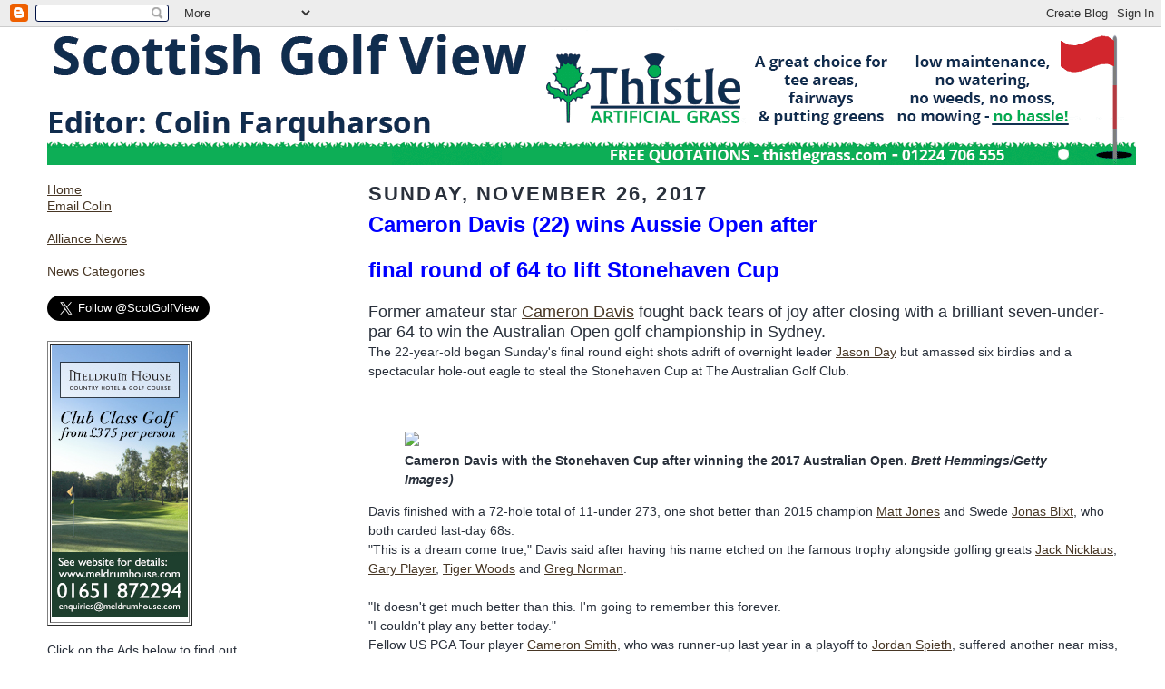

--- FILE ---
content_type: text/html; charset=UTF-8
request_url: https://www.scottishgolfview.com/2017/11/cameron-davis-22-wins-aussie-open-after.html
body_size: 11041
content:
<!DOCTYPE html PUBLIC "-//W3C//DTD XHTML 1.0 Strict//EN" "http://www.w3.org/TR/xhtml1/DTD/xhtml1-strict.dtd">

<html xmlns="http://www.w3.org/1999/xhtml" xml:lang="en" lang="en">
<head>
<title>Scottish Golf View - Golf News from Around the World</title>

<meta name="keywords" content="golf news, golf, news, Scottish Golf View, Scottish Golfview, scottishgolfview, scottishgolview.com, men, mens, lady, ladies, women, girl, boy, senior, veteran, european, junior, student, collegiate, golfer, amateur, professional, tournament, competition, results, scratch, handicap, championship, scotland, scottish" />  
<meta name="description" content="Scottish Golf View provides news of golf in Scotland, and news about Scottish golfers all over the world.  Editor, Colin Farquharson, and Webmaster, Gillian Kirkwood, are always looking for golf news to publish" />
<meta property="og:image" content="http://www.scottishgolfview.com/SGV-facebook.logo.jpg"/>


<script type="text/javascript">(function() { (function(){function b(g){this.t={};this.tick=function(h,m,f){var n=f!=void 0?f:(new Date).getTime();this.t[h]=[n,m];if(f==void 0)try{window.console.timeStamp("CSI/"+h)}catch(q){}};this.getStartTickTime=function(){return this.t.start[0]};this.tick("start",null,g)}var a;if(window.performance)var e=(a=window.performance.timing)&&a.responseStart;var p=e>0?new b(e):new b;window.jstiming={Timer:b,load:p};if(a){var c=a.navigationStart;c>0&&e>=c&&(window.jstiming.srt=e-c)}if(a){var d=window.jstiming.load;
c>0&&e>=c&&(d.tick("_wtsrt",void 0,c),d.tick("wtsrt_","_wtsrt",e),d.tick("tbsd_","wtsrt_"))}try{a=null,window.chrome&&window.chrome.csi&&(a=Math.floor(window.chrome.csi().pageT),d&&c>0&&(d.tick("_tbnd",void 0,window.chrome.csi().startE),d.tick("tbnd_","_tbnd",c))),a==null&&window.gtbExternal&&(a=window.gtbExternal.pageT()),a==null&&window.external&&(a=window.external.pageT,d&&c>0&&(d.tick("_tbnd",void 0,window.external.startE),d.tick("tbnd_","_tbnd",c))),a&&(window.jstiming.pt=a)}catch(g){}})();window.tickAboveFold=function(b){var a=0;if(b.offsetParent){do a+=b.offsetTop;while(b=b.offsetParent)}b=a;b<=750&&window.jstiming.load.tick("aft")};var k=!1;function l(){k||(k=!0,window.jstiming.load.tick("firstScrollTime"))}window.addEventListener?window.addEventListener("scroll",l,!1):window.attachEvent("onscroll",l);
 })();</script><script type="text/javascript">function a(){var b=window.location.href,c=b.split("?");switch(c.length){case 1:return b+"?m=1";case 2:return c[1].search("(^|&)m=")>=0?null:b+"&m=1";default:return null}}var d=navigator.userAgent;if(d.indexOf("Mobile")!=-1&&d.indexOf("WebKit")!=-1&&d.indexOf("iPad")==-1||d.indexOf("Opera Mini")!=-1||d.indexOf("IEMobile")!=-1){var e=a();e&&window.location.replace(e)};
</script><meta http-equiv="Content-Type" content="text/html; charset=UTF-8" />
<meta name="generator" content="Blogger" />
<link rel="icon" type="image/vnd.microsoft.icon" href="https://www.blogger.com/favicon.ico"/>
<link rel="alternate" type="application/atom+xml" title="Scottish Golf View - Golf News from Around the World - Atom" href="https://www.scottishgolfview.com/feeds/posts/default" />
<link rel="alternate" type="application/rss+xml" title="Scottish Golf View - Golf News from Around the World - RSS" href="https://www.scottishgolfview.com/feeds/posts/default?alt=rss" />
<link rel="service.post" type="application/atom+xml" title="Scottish Golf View - Golf News from Around the World - Atom" href="https://www.blogger.com/feeds/27757300/posts/default" />
<link rel="alternate" type="application/atom+xml" title="Scottish Golf View - Golf News from Around the World - Atom" href="https://www.scottishgolfview.com/feeds/6621367044510946486/comments/default" />
<link rel="stylesheet" type="text/css" href="https://www.blogger.com/static/v1/v-css/1601750677-blog_controls.css"/>
<link rel="stylesheet" type="text/css" href="https://www.blogger.com/dyn-css/authorization.css?targetBlogID=27757300&zx=c7e0fb06-14b2-4f1b-95cb-e6b3f711cc69"/>


<script language="Javascript" type="text/javascript">

adImages = new Array(
"http://www.scottishgolfview.com/images/Ads/advertising-rate-noclick.jpg",
"http://www.gilliankirkwood.co.uk/ercn86/2016/MeldrumHouse150x300px.jpg",
"http://www.gilliankirkwood.co.uk/ercn86/2016/Marcliffe2016.jpg",
"http://www.gilliankirkwood.co.uk/ercn86/2017/ShotScope.png"
)

adURL = new Array(
"http://files.scottishgolfview.com/Advertising.htm",
"http://www.meldrumhouse.com/",
"http://www.marcliffe.com/",
"http://www.shotscope.com"
)

thisAd = 0
imgCt = adImages.length

function rotate() {
  if (document.images) {
     thisAd++
     if (thisAd == imgCt) {
        thisAd = 0
        }
     document.adBanner.src=adImages[thisAd]
     setTimeout("rotate()",10*1000)
     }
   }

function newLocation() {
     document.location.href=adURL[thisAd]
     }

function toggleMenu(currMenu) {
   if (document.getElementById) {
       thisMenu = document.getElementById(currMenu).style
	   if (thisMenu.display=="block") {
              thisMenu.display="none"
		   }
		   else {
		         thisMenu.display="block"
		   }
		   return false
		}
		else {
		   return true
		}
    }		      

</script>

<style type="text/css">
body {
	margin:0;
	padding:0;
	font-family: Verdana, sans-serif;
	font-size: 90%;
	text-align:left;
	background-color:#FFFFFF;
	color:#29303B;
	line-height:1.3;
}

blockquote {
	font-style:italic;
	padding:0 32px;
	line-height:1.6;
	margin:0 0 .6em 0;
}

p {
	margin: 0;
	padding: 0;
	}

abbr, acronym {
	cursor:help;
	font-style:normal;
}
	
code {font:12px monospace;white-space:normal;color:#666;}

hr {display:none;}

img {border:0;}

/* Link styles */
a:link {color:#473624;text-decoration:underline;}
a:visited {color:#716E6C;text-decoration:underline;}
a:hover {color:#956839;text-decoration:underline;}
a:active {color:#956839;}


/* Layout
----------------------------------------------- */
@media all {
  #wrap {
            width:100%;
            margin:0 auto;
            padding:2px;
            text-align:center;
			    }
  #main-top {
            width:100%;
            height:5px;
            margin:0;
			padding:0;
            display:block;
			    }
  #main-bot {
            width:100%;
            height:5px;
            margin:0;
            padding:0;
            display:block;
    }
  #main-content {
            width:100%;
            margin:0;
            text-align:left;
            display:block;
			    }
  }
@media handheld {
  #wrap {
            width:100%;
    }
  #main-top {
            width:100%;
            background:#FFF3DB;
    }
  #main-bot {
            width:100%;
            background:#FFF3DB;
    }
  #main-content {
            width:100%;
            background:#FFF3DB;
    }
  }
#inner-wrap {
    padding:0 50px;
}
#blog-header {
    margin-bottom:6px;
}
#blog-header h1 {
	margin:0;
	padding:0 0 6px 0;
	font-size:225%;
	font-weight:normal;
	color:#612E00;
}
#blog-header h1 a:link {
	text-decoration:none;
}
#blog-header h1 a:visited {
	text-decoration:none;
	}
#blog-header h1 a:hover {
	border:0;
	text-decoration:none;
}
#blog-header p {
	margin:0;
	padding:0;
	font-style:italic;
	font-size:94%;
	line-height:1.5em;
}
div.clearer {
	clear:left;
	line-height:0;
	height:10px;
	margin-bottom:12px;
}

  #main {
			width:70%;
            float:right;
            padding:8px 0;
            margin:0;
    }
  #sidebar {
			width:20%;
            float:left;
            padding:8px 0;
            margin:0;
    }
  #rightsidebar {
            width:15%;
            float:right;
            padding:4px 0;
            margin:0;
    }
	
#footer {
	clear:both;
	bottom:10px;
	padding-top:10px;
}
#footer p {
	line-height:1.5em;
	font-family:Verdana, sans-serif;
	font-size:75%;
	color: #0000FF;
}

#advertisement {
padding:5px; float:right;
}

/* Typography :: Main entry
----------------------------------------------- */
h2.date-header {
	font-weight:normal;
	text-transform:uppercase;
	letter-spacing:.1em;
	font-size:150%;
	margin:0;
	padding:0;
}
.post {
	margin:8px 0 24px 0;
	line-height:1.5em;
}
h3.post-title {
	font-weight:normal;
	font-size:100%;
	color:#0000FF;
	margin:0;
	padding:0;
}
.post-body p {
	margin:0 0 .6em 0;
	}
.post-footer {
	font-family:Verdana, sans-serif;
	color:#211104;
	font-size:74%;
	border-bottom:1px solid #BFB186;
	padding-top:6px;
}
.post ul {
	margin:0;
	padding:0;
}
.post li {
	line-height:1.5em;
	list-style:none;
	background:url("//www.blogblog.com/scribe/list_icon.gif") no-repeat 0px .3em;
	vertical-align:top;
	padding: 0 0 .6em 17px;
	margin:0;
}


/* Typography :: Sidebar
----------------------------------------------- */
h2.sidebar-title {
	font-family:Verdana, sans-serif;
    font-weight:normal;
	font-size:120%;
	margin:0;
	padding:0;
	color:#211104;
    }

h2.sidebar-title img {
	margin-bottom:-4px;
	}
	
.menu {
     font-family:Verdana, sans-serif;
	 font-weight:normal;
	 font-size:90%;
	 color:#211104;
     display:none; 
     margin-left:5px;
	 }
	
#sidebar ul {
	font-family:Verdana, sans-serif;
	font-size:72%;
	margin:6px 0 12px 0;
	padding:0;
}
#sidebar ul li {
	list-style: none;
	padding-bottom:6px;
	margin:0;
}
#sidebar p {
	font-family:Verdana, sans-serif;
	font-size:50%;
	margin:0 0 .6em 0;
}

/* Comments
----------------------------------------------- */
#comments {}
#comments h4 {
  font-weight:normal;
	font-size:120%;
	color:#29303B;
	margin:0;
	padding:0;
	}
#comments-block {
  line-height:1.5em;
  }
.comment-poster {
	background:url("//www.blogblog.com/scribe/list_icon.gif") no-repeat 2px .35em;
	margin:.5em 0 0;
	padding:0 0 0 20px;
	font-weight:bold;
}
.comment-body {
	margin:0;
	padding:0 0 0 20px;
}
.comment-body p {
	font-size:100%;
	margin:0 0 .2em 0;
}
.comment-timestamp {
	font-family:Verdana, sans-serif;
	color:#29303B;
	font-size:74%;
	margin:0 0 10px;
	padding:0 0 .75em 20px;
}
.comment-timestamp a:link {
	color:#473624;
	text-decoration:underline;
}
.comment-timestamp a:visited {
	color:#716E6C;
	text-decoration:underline;
}
.comment-timestamp a:hover {
	color:#956839;
	text-decoration:underline;
}
.comment-timestamp a:active {
	color:#956839;
	text-decoration:none;
}
.deleted-comment {
  font-style:italic;
  color:gray;
  }
.comment-link {
  margin-left:.6em;
  }
	
/* Profile
----------------------------------------------- */
#profile-container {
	margin-top:12px;
	padding-top:12px;
	height:auto;
	background:url("//www.blogblog.com/scribe/divider.gif") no-repeat top left;

}
.profile-datablock {
	margin:0 0 4px 0;
}
.profile-data {
	display:inline;
	margin:0;
	padding:0 8px 0 0;
	text-transform:uppercase;
	letter-spacing:.1em;
	font-size:90%;
	color:#211104;
}
.profile-img {display:inline;}
.profile-img img {
	float:left;
	margin:0 8px 0 0;
	border:1px solid #A2907D;
	padding:2px;
  }
.profile-textblock {
	font-family:Verdana, sans-serif;font-size:86%;margin:0;padding:0;
}
.profile-link {
	margin-top:5px;
	font-family:Verdana,sans-serif;
	font-size:86%;
}

/* Post photos
----------------------------------------------- */
img.post-photo {
	border:1px solid #A2907D;
	padding:4px;
}

/* Styles added by GGK
----------------------------------------------*/
.style6 {font-size: 60px; color: #ffccff; font-weight: bold; line-height: 100%;}
.style7 {font-size: 16px; font-weight: bold; color: #cc99ff; line-height:80%;}
.style8 {font-size: 16px; font-weight: bold; color: #ffffff; line-height:80%;}
.style9 {font-size: 36px; color: #FFFFFF;}
.style10 {font-size: 24px;	color: #FFFFFF;}
.style16 {font-size: 14px; color: #000000; line-height: 90%;}
.style17 {font-size: 24px; color: #FF0000;}
.style18 {color: #FF0000}
.style21 {color: #0000FF}

</style>


<meta name='google-adsense-platform-account' content='ca-host-pub-1556223355139109'/>
<meta name='google-adsense-platform-domain' content='blogspot.com'/>
<!-- --><style type="text/css">@import url(//www.blogger.com/static/v1/v-css/navbar/3334278262-classic.css);
div.b-mobile {display:none;}
</style>

</head>

<body  onload="rotate()"><script type="text/javascript">
    function setAttributeOnload(object, attribute, val) {
      if(window.addEventListener) {
        window.addEventListener('load',
          function(){ object[attribute] = val; }, false);
      } else {
        window.attachEvent('onload', function(){ object[attribute] = val; });
      }
    }
  </script>
<div id="navbar-iframe-container"></div>
<script type="text/javascript" src="https://apis.google.com/js/platform.js"></script>
<script type="text/javascript">
      gapi.load("gapi.iframes:gapi.iframes.style.bubble", function() {
        if (gapi.iframes && gapi.iframes.getContext) {
          gapi.iframes.getContext().openChild({
              url: 'https://www.blogger.com/navbar/27757300?origin\x3dhttps://www.scottishgolfview.com',
              where: document.getElementById("navbar-iframe-container"),
              id: "navbar-iframe"
          });
        }
      });
    </script>

<div id="wrap">
<div id="main-content">
<div id="inner-wrap">
		  
<!-- Blog Header -->

<div id="blog-header">
<img src="https://lh3.googleusercontent.com/blogger_img_proxy/AEn0k_uH-Bb4UGLLIIcI2ZHZXt3Q-0i0F0cf8RPH0AYZ2I7vLBLQoZuz2Gq2GUKHuiRy68fJ4UPygs05mzkpKl55qDf9tMIGkXLb9saMjoN5rSk9GY8BVv8FVW2CuIAFx7kdP79A-AAOBMjlTgCY=s0-d">
</div>
		
<!-- Begin #sidebar :: left column :: blog archives, links -->
<div id="sidebar">

<a href="http://www.scottishgolfview.com">Home</a><br />
<a href="mailto:Colin@scottishgolfview.com">Email Colin</a><br />

<br />
<a href="http://sgvalliances.blogspot.co.uk/">Alliance News</a><br />
<br />


<a href="http://www.scottishgolfview.com/page1.htm" onclick="return toggleMenu('menu1')">News Categories</a>
<span class="menu" id="menu1">
&nbsp;&nbsp;&nbsp;  <a href="http://www.scottishgolfview.com">Home</a><br />
&nbsp;&nbsp;&nbsp;  <a href="http://www.scottishgolfview.com/search/label/Alliance">Alliance</a><br />
&nbsp;&nbsp;&nbsp;  <a href="http://www.scottishgolfview.com/search/label/ALPS TOUR">Alps Tour</a><br />
&nbsp;&nbsp;&nbsp;  <a href="http://www.scottishgolfview.com/search/label/Amateur Ladies">Amateur Ladies</a><br />
&nbsp;&nbsp;&nbsp;  <a href="http://www.scottishgolfview.com/search/label/Amateur Men">Amateur Men</a><br />
&nbsp;&nbsp;&nbsp;  <a href="http://www.scottishgolfview.com/search/label/Area and County News">Area&County News</a><br />
&nbsp;&nbsp;&nbsp;  <a href="http://www.scottishgolfview.com/search/label/ASIAN TOUR">Asian Tour</a><br />
&nbsp;&nbsp;&nbsp;  <a href="http://www.scottishgolfview.com/search/label/Boys">Boys</a><br />
&nbsp;&nbsp;&nbsp;  <a href="http://www.scottishgolfview.com/search/label/CHALLENGE TOUR">Challenge Tour</a><br />
&nbsp;&nbsp;&nbsp;  <a href="http://www.scottishgolfview.com/search/label/clubgolf">Clubgolf</a><br />
&nbsp;&nbsp;&nbsp;  <a href="http://www.scottishgolfview.com/search/label/DONALD TRUMP">Donald Trump</a><br />
&nbsp;&nbsp;&nbsp;  <a href="http://www.scottishgolfview.com/search/label/EUROPEAN TOUR">European Tour</a><br />
&nbsp;&nbsp;&nbsp;  <a href="http://www.scottishgolfview.com/search/label/EUROPRO TOUR">EuroPro Tour</a><br />
&nbsp;&nbsp;&nbsp;  <a href="http://www.scottishgolfview.com/search/label/Girls">Girls</a><br />
&nbsp;&nbsp;&nbsp;  <a href="http://www.scottishgolfview.com/search/label/Global Golf Post">Global Golf Post</a><br />
&nbsp;&nbsp;&nbsp;  <a href="http://www.scottishgolfview.com/search/label/Golf books">Golf Books</a><br />
&nbsp;&nbsp;&nbsp;  <a href="http://www.scottishgolfview.com/search/label/Golf Development">Golf Development</a><br />
&nbsp;&nbsp;&nbsp;  <a href="http://www.scottishgolfview.com/search/label/GOLF NEWS">Golf News</a><br />
&nbsp;&nbsp;&nbsp;  <a href="http://www.scottishgolfview.com/search/label/Golf products">Golf Products</a><br />
&nbsp;&nbsp;&nbsp;  <a href="http://www.scottishgolfview.com/search/label/HOOTERS TOUR">Hooters Tour</a><br />
&nbsp;&nbsp;&nbsp;  <a href="http://www.scottishgolfview.com/search/label/NATIONWIDE TOUR">Nationwide Tour</a><br />
&nbsp;&nbsp;&nbsp;  <a href="http://www.scottishgolfview.com/search/label/NEW COURSES">New Courses</a><br />
&nbsp;&nbsp;&nbsp;  <a href="http://www.scottishgolfview.com/search/label/OBITUARY">Obituary</a><br />
&nbsp;&nbsp;&nbsp;  <a href="http://www.scottishgolfview.com/search/label/OPEN CHAMPIONSHIP">Open Championship</a><br />
&nbsp;&nbsp;&nbsp;  <a href="http://www.scottishgolfview.com/search/label/PRO GOLF">Pro Golf</a><br />
&nbsp;&nbsp;&nbsp;  <a href="http://www.scottishgolfview.com/search/label/Pro Ladies">Pro Ladies</a><br />
&nbsp;&nbsp;&nbsp;  <a href="http://www.scottishgolfview.com/search/label/Pro Men">Pro Men</a><br />
&nbsp;&nbsp;&nbsp;  <a href="http://www.scottishgolfview.com/search/label/Pro seniors">Pro Seniors</a><br />
&nbsp;&nbsp;&nbsp;  <a href="http://www.scottishgolfview.com/search/label/R and A NEWS">R&A News</a><br />
&nbsp;&nbsp;&nbsp;  <a href="http://www.scottishgolfview.com/search/label/Renton Laidlaw">Renton Laidlaw</a><br />
&nbsp;&nbsp;&nbsp;  <a href="http://www.scottishgolfview.com/search/label/RYDER CUP">Ryder Cup</a><br />
&nbsp;&nbsp;&nbsp;  <a href="http://www.scottishgolfview.com/search/label/Schools">Schools</a><br />
&nbsp;&nbsp;&nbsp;  <a href="http://www.scottishgolfview.com/search/label/SENIORS FESTIVAL">Seniors Festival</a><br />
&nbsp;&nbsp;&nbsp;  <a href="http://www.scottishgolfview.com/search/label/Senior men">Senior Men</a><br />
&nbsp;&nbsp;&nbsp;  <a href="http://www.scottishgolfview.com/search/label/SENIOR PROS">Senior Pros</a><br />
&nbsp;&nbsp;&nbsp;  <a href="http://www.scottishgolfview.com/search/label/Senior women">Senior Women</a><br />
&nbsp;&nbsp;&nbsp;  <a href="http://www.scottishgolfview.com/search/label/SGU">SGU</a><br />
&nbsp;&nbsp;&nbsp;  <a href="http://www.scottishgolfview.com/search/label/SLGA">SLGA</a><br />
&nbsp;&nbsp;&nbsp;  <a href="http://www.scottishgolfview.com/search/label/Student Golf">Student Golf</a><br />
&nbsp;&nbsp;&nbsp;  <a href="http://www.scottishgolfview.com/search/label/Tartan Tour">Tartan Tour</a><br />
&nbsp;&nbsp;&nbsp;  <a href="http://www.scottishgolfview.com/search/label/THE WAY THEY WERE">The Way we were</a><br />
&nbsp;&nbsp;&nbsp;  <a href="http://www.scottishgolfview.com/search/label/US MASTERS">US Masters</a><br />
&nbsp;&nbsp;&nbsp;  <a href="http://www.scottishgolfview.com/search/label/US OPEN">US Open</a><br />
&nbsp;&nbsp;&nbsp;  <a href="http://www.scottishgolfview.com/search/label/US PGA TOUR">US PGA Tour</a><br />
&nbsp;&nbsp;&nbsp;  <a href="http://www.scottishgolfview.com/search/label/US PRO TOUR">US Pro Tour</a><br />
&nbsp;&nbsp;&nbsp;  <a href="http://www.scottishgolfview.com/search/label/VIEWERS' COMMENTS">Viewers' Comments</a><br />
&nbsp;&nbsp;&nbsp;  <a href="http://www.scottishgolfview.com/search/label/WAGR">WAGR</a><br />
&nbsp;&nbsp;&nbsp;  <a href="http://www.scottishgolfview.com/search/label/WALKER CUP">Walker Cup</a><br />
&nbsp;&nbsp;&nbsp;  <a href="http://www.scottishgolfview.com/search/label/Website message">Website Message</a><br />
&nbsp;&nbsp;&nbsp;  <a href="http://www.scottishgolfview.com/search/label/WHERE ARE THEY NOW">Where are they now</a><br />
&nbsp;&nbsp;&nbsp;  <a href="http://www.scottishgolfview.com/search/label/WHERE NOT TO GO">Where not to go</a><br />
&nbsp;&nbsp;&nbsp;  <a href="http://www.scottishgolfview.com/search/label/WHERE TO GO">Where to go</a><br />
&nbsp;&nbsp;&nbsp;  <a href="http://www.scottishgolfview.com/search/label/XLTEC TOUR">XLTEC Tour</a><br />
&nbsp;&nbsp;&nbsp;  <a href="http://www.scottishgolfview.com/search/label/Youths">Youths</a><br />
</span>
<br />
<br />

<a href="https://twitter.com/ScotGolfView" class="twitter-follow-button" data-show-count="false" data-size="large">Follow @ScotGolfView</a>
<script>!function(d,s,id){var js,fjs=d.getElementsByTagName(s)[0],p=/^http:/.test(d.location)?'http':'https';if(!d.getElementById(id)){js=d.createElement(s);js.id=id;js.src=p+'://platform.twitter.com/widgets.js';fjs.parentNode.insertBefore(js,fjs);}}(document, 'script', 'twitter-wjs');</script>
<br/>

<!-- AddThis Follow BEGIN -->
<div class="addthis_toolbox addthis_32x32_style addthis_default_style">
<a class="addthis_button_facebook_follow" addthis:userid="ScottishGolfView"></a>
<a class="addthis_button_twitter_follow" addthis:userid="scotgolfview"></a>
</div>
<script type="text/javascript" src="//s7.addthis.com/js/300/addthis_widget.js#pubid=ra-536cba540c5e325c"></script>
<!-- AddThis Follow END -->
<br/>

<table border="1">
     <tr>
           <td><a href="javascript:newLocation()" target="ad" rel="nofollow"><img src="https://lh3.googleusercontent.com/blogger_img_proxy/AEn0k_u01dQhiLepItzhjji5CuHysXYarJElQqBnoBp622sBSjZNfjU3MXCXrmRbOXcrHXYTxhOh9lVbNFSdovdxRpo_20dYYrWeR_bckgLCzXJQV64OHplaCTSEYj2_JJFvOWSgwlIJEjR1E_Uw=s0-d" width="150" name="adBanner" alt="advertisement"></a></td>
     </tr>
</table>
<br />

Click on the Ads below to find out more information
<p>&nbsp;</p>


<table width="150" border="1">
              <tr>
                <td><a href="http://www.meldrumhouse.com"><img src="https://lh3.googleusercontent.com/blogger_img_proxy/AEn0k_t2l8JRTgg73Lw4qTHPLqaz1sJO89jRkTERWeFMzYUuVvbiuNFsJJpAxDAZOpgSHxm7s-YGCOP5Drjrtf_CZwbZSZ5DkTeRjl87Ng7nFeSb9n2XEK9AyqKT-QGMSoBDaLx8OtpvOhltEh4=s0-d" alt="Click here to go to the Meldrum House website"></a></td>
              </tr>
            </table>
            <br />

<table width="150" border="1">
              <tr>
                <td><a href="http://www.marcliffe.com"><img src="https://lh3.googleusercontent.com/blogger_img_proxy/AEn0k_tWsa-87Vu1ehLDhJ8twyS1llkTZG5WXH3dTgKfx63uV_XS8Cez27uQ_wVq--vdn68Xa9ClyPUM-8b60ciQTtjEykmbgJTtPRPG12DHjdm6C6ufCYtYMDbsxNjXHtgEmrc=s0-d" alt="Click here to go to the Marcliffe Hotel Ad"></a></td>
              </tr>
            </table>
            <br />

<table width="150" border="1">
              <tr>
                <td><a href="http://www.shotscope.com"><img src="https://lh3.googleusercontent.com/blogger_img_proxy/AEn0k_sUqg6kVI2nZTIrHW1SfI5tvuJJPwMPaXxDrMtewr8pGINEhnGvtAeFsJhEZtbziH7_u7MnUNGF2SqQjevTC_wjbYv8mBTIFHj_XlFnKW8bWjET4Ur3ca85ayDYiEw=s0-d" alt="Click here to go to the ShotScope Ad"></a></td>
              </tr>
            </table>
            <br />

                      
<br />  


            
<br />				

<a href="http://www.randa.org/wagr"><img src="https://lh3.googleusercontent.com/blogger_img_proxy/AEn0k_sQlhLZPr4aMjln29zyseimmcG7h_olvd7Y769kOSDe2r72UHRLVQYusn7EP-u8g0h10O_KmysRa78IVzUozZJUy7KPK2rTeTPyCKmEyvuxCbYT1CbnFRTHikgnRQ=s0-d"></a>
<br /> 

<br /> 



<a href="http://files.scottishgolfview.com/Advertising.htm">Read about ScottishGolfView and how to advertise on our sites</a><br />
<br />
<font color="red">Please tell our advertisers that you read about them on scottishgolfview.com</font>
<br />
<br />


<b>Recent Posts</b>
					
<ul id="recently">

<li><a href="http://www.scottishgolfview.com/2017/11/blog-post_92.html">North-east Alliance Order of Merit current points ...</a></li>

<li><a href="http://www.scottishgolfview.com/2017/11/chawrasia-holds-on-to-one-shot-lead-in.html">
Chawrasia holds on to one-shot lead in&nbsp;



Hong K...</a></li>

<li><a href="http://www.scottishgolfview.com/2017/11/late-birdie-burst-takes-jason-day-into.html">


Late birdie burst takes Jason Day into&nbsp;



Auss...</a></li>

<li><a href="http://www.scottishgolfview.com/2017/11/bjork-ormsby-chawrasia-share-third.html">Bjork, Ormsby, Chawrasia share third-round&nbsp;

lead ...</a></li>

<li><a href="http://www.scottishgolfview.com/2017/11/north-scottish-golfers-alliance-at-muir.html">North Scottish Golfers&#39; Alliance at Muir of Ord ca...</a></li>

<li><a href="http://www.scottishgolfview.com/2017/11/blog-post_24.html">North-east Alliance tee times for Buckpool next We...</a></li>

<li><a href="http://www.scottishgolfview.com/2017/11/chawrasias-man-to-catch-at-ubs-hong.html">
CHAWRASIA&rsquo;S THE MAN TO CATCH 

&nbsp;

AT UBS HONG KON...</a></li>

<li><a href="http://www.scottishgolfview.com/2017/11/pga-europro-tour-qualifying-school-2018.html">
PGA EuroPro Tour Qualifying School 2018 Details

...</a></li>

<li><a href="http://www.scottishgolfview.com/2017/11/jason-day-now-just-one-behind-leader.html">Jason Day now just one behind leader 

Lucas Herbe...</a></li>

<li><a href="http://www.scottishgolfview.com/2017/11/link-to-australian-open-friday-scores.html">Link to Australian Open Friday scores</a></li>

</ul>

<br />
<br />



<br />
<br />		
			
					
<a href="//www.blogger.com/" title="Powered by Blogger"><img src="https://lh3.googleusercontent.com/blogger_img_proxy/AEn0k_ukAMbKl2nT74YRMc38KG68qDEHZPWNtpVgXRZAW7hXvDvrsX2xE-PSiLI22TgQfZ_jeuqJWbTH1Hy1hK_O4z0mKS7lLcq6bigpq_YdlOSG=s0-d" alt="Powered by Blogger"></a>
<br />
<br />



		
</div>


<!-- Begin #main :: right column :: blog entry content -->

<div id="main">

	


                          <h2 class="date-header"><strong>Sunday, November 26, 2017</strong></h2>
                       
						 
					  <!-- Begin .post -->
					  
                     <div class="post"><a name="6621367044510946486"></a>
		       
		 
			
						 
						<div class="post-body">
						
						  <p><div style="clear:both;"></div><span style="color: blue; font-size: x-large;"><strong>Cameron Davis (22) wins Aussie Open after </strong></span><br />
<span style="color: blue; font-size: x-large;"><strong></strong></span><br />
<span style="color: blue; font-size: x-large;"><strong>final round of 64 to lift Stonehaven Cup</strong></span><br />
<span style="font-size: large;"></span><br />
<span style="font-size: large;">Former amateur star </span><a href="http://www.espn.com/golf/player/_/id/10863/cameron-davis"><span style="font-size: large;">Cameron Davis</span></a><span style="font-size: large;"> fought back tears of joy after closing with a brilliant seven-under-par 64 to win the Australian Open golf championship in Sydney.</span><br />
The 22-year-old began Sunday's final round eight shots adrift of overnight leader <a href="http://www.espn.com/golf/player/_/id/1680/jason-day">Jason Day</a> but amassed six birdies and a spectacular hole-out eagle to steal the Stonehaven Cup at The Australian Golf Club.<br />
<br />
<br />
<aside class="inline inline-photo full"><figure><picture><source data-srcset="http://a3.espncdn.com/combiner/i?img=%2Fphoto%2F2017%2F1125%2Fr294471_1296x729_16%2D9.jpg&amp;w=570, http://a3.espncdn.com/combiner/i?img=%2Fphoto%2F2017%2F1125%2Fr294471_1296x729_16%2D9.jpg&amp;w=1140&amp;cquality=40 2x" media="(min-width: 376px)" srcset="http://a3.espncdn.com/combiner/i?img=%2Fphoto%2F2017%2F1125%2Fr294471_1296x729_16%2D9.jpg&amp;w=570, http://a3.espncdn.com/combiner/i?img=%2Fphoto%2F2017%2F1125%2Fr294471_1296x729_16%2D9.jpg&amp;w=1140&amp;cquality=40 2x"></source><source data-srcset="http://a3.espncdn.com/combiner/i?img=%2Fphoto%2F2017%2F1125%2Fr294471_1296x729_16%2D9.jpg&amp;w=375, http://a3.espncdn.com/combiner/i?img=%2Fphoto%2F2017%2F1125%2Fr294471_1296x729_16%2D9.jpg&amp;w=750&amp;cquality=40 2x" media="(max-width: 375px)" srcset="http://a3.espncdn.com/combiner/i?img=%2Fphoto%2F2017%2F1125%2Fr294471_1296x729_16%2D9.jpg&amp;w=375, http://a3.espncdn.com/combiner/i?img=%2Fphoto%2F2017%2F1125%2Fr294471_1296x729_16%2D9.jpg&amp;w=750&amp;cquality=40 2x"></source><img class=" lazyloaded imageLoaded " data-image-container=".inline-photo" src="https://lh3.googleusercontent.com/blogger_img_proxy/AEn0k_urIIriuxz2hp2ZPAnFIipwcHRrFzBTd1p2oLN4wl_W6ohocxbNg-Svr6eaWHLD9Fd_OGacXBrMylio1TbX3A2qgkPlLWWKPrBY25QxdlriQwdvncvhfA5zkCXNRXPrlelxT7CPAsDgXxpxLdIV-tGdBXm7vpHWFe67nOJ_EezxtPumauVx=s0-d" width="570"></picture><figcaption class="photoCaption"><strong>Cameron Davis with the Stonehaven Cup after winning the 2017 Australian Open.&nbsp;<cite>Brett Hemmings/Getty Images)</cite></strong></figcaption></figure></aside>Davis finished with a 72-hole total of 11-under 273, one shot better than 2015 champion <a href="http://www.espn.com/golf/player/_/id/1367/matt-jones">Matt Jones</a> and Swede <a href="http://www.espn.com/golf/player/_/id/3856/jonas-blixt">Jonas Blixt</a>, who both carded last-day 68s.<br />
"This is a dream come true," Davis said after having his name etched on the famous trophy alongside golfing greats <a href="http://www.espn.com/golf/player/_/id/320/jack-nicklaus">Jack Nicklaus</a>, <a href="http://www.espn.com/golf/player/_/id/352/gary-player">Gary Player</a>, <a href="http://www.espn.com/golf/player/_/id/462/tiger-woods">Tiger Woods</a> and <a href="http://www.espn.com/golf/player/_/id/323/greg-norman">Greg Norman</a>.<iframe class="teads-resize" style="border-image: none; border: currentColor !important; display: block !important; height: 0px !important; margin: 0px !important; min-height: 0px !important; padding: 0px !important; width: 100% !important;"></iframe><br />
"It doesn't get much better than this. I'm going to remember this forever.<br />
"I couldn't play any better today."<br />
Fellow US PGA Tour player <a href="http://www.espn.com/golf/player/_/id/9131/cameron-smith">Cameron Smith</a>, who was runner-up last year in a playoff to <a href="http://www.espn.com/golf/player/_/id/5467/jordan-spieth">Jordan Spieth</a>, suffered another near miss, finishing fourth at nine under after a Sunday 68.<br />
Day finishes 2017 winless after the former world No.1 faded to fifth place at eight under after finding the water and racking up a double bogey on the ninth hole.<br />
<br />
<br />
<aside class="inline editorial float-r" data-behavior="article_related"><ul>
<li><h2>
<a href="http://www.espn.co.uk/golf/story/_/id/21561689/jordan-spieth-cameron-mccormick-richer-coach-caddie-experience" name="&amp;lpos=story:editorspicks:inline:1">Spieth, McCormick richer for coach as caddie experience</a></h2>
Jordan Spieth fell short in his bid for a third Australian Open title, but says having coach Cameron McCormick as caddie for the week will pay dividends for the duo.</li>
</ul>
</aside><br />
Defending champion Spieth charged home with an eagle at the last in his final-round 67 to share eighth spot with 21-year-old <a href="http://www.espn.com/golf/player/_/id/10343/lucas-herbert">Lucas Herbert</a> (73) and Kiwi <a href="http://www.espn.com/golf/player/_/id/4033/mark-brown">Mark Brown</a> (68).<br />
But the day belonged to Davis, the world No.1494 who won the national amateur title on the very same course two years ago.<br />
Davis's victory also completes an amazing comeback from injury.<br />
He broke his wrist hitting a tree root playing in the Monash Medal at his home club on Sydney's northern beaches and missed the entire 2015 summer before missing the cut at last year's Open at Royal Sydney.<br />
Davis, who also claimed individual honours while helping Australia win the 2016 world amateur teams' event, surged up the leaderboard on Sunday with birdies on the first, third, fifth and 10th holes.<br />
<br />
<br />
<aside class="inline inline-photo full"><figure><picture><source data-srcset="http://a2.espncdn.com/combiner/i?img=%2Fphoto%2F2017%2F1125%2Fr294457_1296x729_16%2D9.jpg&amp;w=570, http://a2.espncdn.com/combiner/i?img=%2Fphoto%2F2017%2F1125%2Fr294457_1296x729_16%2D9.jpg&amp;w=1140&amp;cquality=40 2x" media="(min-width: 376px)" srcset="http://a2.espncdn.com/combiner/i?img=%2Fphoto%2F2017%2F1125%2Fr294457_1296x729_16%2D9.jpg&amp;w=570, http://a2.espncdn.com/combiner/i?img=%2Fphoto%2F2017%2F1125%2Fr294457_1296x729_16%2D9.jpg&amp;w=1140&amp;cquality=40 2x"></source><source data-srcset="http://a2.espncdn.com/combiner/i?img=%2Fphoto%2F2017%2F1125%2Fr294457_1296x729_16%2D9.jpg&amp;w=375, http://a2.espncdn.com/combiner/i?img=%2Fphoto%2F2017%2F1125%2Fr294457_1296x729_16%2D9.jpg&amp;w=750&amp;cquality=40 2x" media="(max-width: 375px)" srcset="http://a2.espncdn.com/combiner/i?img=%2Fphoto%2F2017%2F1125%2Fr294457_1296x729_16%2D9.jpg&amp;w=375, http://a2.espncdn.com/combiner/i?img=%2Fphoto%2F2017%2F1125%2Fr294457_1296x729_16%2D9.jpg&amp;w=750&amp;cquality=40 2x"></source><img class=" imageLoaded lazyloaded " data-image-container=".inline-photo" src="https://lh3.googleusercontent.com/blogger_img_proxy/AEn0k_s3iHUmsY5cjvrg6r_ytqPAX2VElZCdFoI_rWLWVbwtmTSQpqqOn33Z2mcAT9ZznjI5wtDv1FVuXZp3Ks5Mnu69PthIifDztufunokrjWXIvtvyi73aOblqh2ajPD2egzL5Sg2WSI2BDocqHqU_6d6eE5umwc8mn7x5YDEenFZW-PG7ed7t=s0-d" width="570"></picture><figcaption class="photoCaption"><strong>Cameron Davis claimed the 2017 Australian Open with a final round 64, finishing the tournament one shot clear at -11.&nbsp;<cite>Brett Hemmings/Getty Images</cite></strong></figcaption><figcaption class="photoCaption"><strong><cite></cite></strong>&nbsp;</figcaption></figure></aside>But it wasn't until he holed out from 71 metres for a two on the 380-metre par-4 12 that he became a serious factor.<br />
Davis hit the front with another birdie on the 14th, remained unfazed when he dropped a shot to relinquish his outright lead on No.16 and then began to dream after picking up a priceless shot on the last.<br />
The youngster waited anxiously for almost an hour before his victory was sealed when Blixt missed a three-metre birdie putt on the last trying to force a playoff.<br />
<span style="font-size: medium;"><span style="color: blue;"><b><br /></b></span></span>
<span style="font-size: medium;"><span style="color: blue;"><b>Cameron Davis, Jonas Blixt and Matt Jones secured their places in the starting field of The 147<sup>th</sup> Open at Carnoustie next July.</b></span></span><br />
<span style="font-size: medium;"><span style="color: blue;"><b><br /></b></span></span>
<span style="font-size: large;">LINK TO ALL THE FINAL TOTALS</span><br />
<span style="font-size: large;"><br /></span>
<span style="font-size: x-large;"><b><a href="http://www.golf.org.au/scores">CLICK HERE</a></b></span><div style="clear:both; padding-bottom:0.25em"></div><p class="blogger-labels">Labels: <a rel='tag' href="http://www.scottishgolfview.com/search/label/pro%20%20golf">pro  golf</a></p></p>

						</div>
						
     <p class="post-footer">posted by Colin | 
            <a href="http://www.scottishgolfview.com/2017/11/cameron-davis-22-wins-aussie-open-after.html" title="permanent link"> See story on its own page </a> | Sunday, November 26, 2017
       
       <span class="item-control blog-admin pid-1031583820"><a style="border:none;" href="https://www.blogger.com/post-edit.g?blogID=27757300&postID=6621367044510946486&from=pencil" title="Edit Post"><img class="icon-action" alt="" src="https://resources.blogblog.com/img/icon18_edit_allbkg.gif" height="18" width="18"></a></span> 
     </p>
					  
					  </div>
					  <!-- End .post -->
					  
					   <!-- Begin #comments -->
 					

  					<div id="comments">

					<a name="comments"></a>
    
                     <h4>0 Comments:</h4>
						
						<dl id="comments-block">
                        
						</dl>
	
	<p class="comment-timestamp">
    <a class="comment-link" href="https://www.blogger.com/comment/fullpage/post/27757300/6621367044510946486">Post a Comment</a>
    </p>
  
  	    
    


	
	<p class="comment-timestamp">
	<a href="http://www.scottishgolfview.com/">&lt;&lt; Home</a>
    </p>
    </div>


					  <!-- End #comments -->


					
<p>Copyright &copy; Colin Farquharson</p> 

<p>If you can't find what you are looking for.... please check the <a href="#archive">Archive List</a> or search this site with Google

<form action="http://www.google.com/cse" id="cse-search-box">
  <div>
    <input type="hidden" name="cx" value="000556953876577627615:_lmwjo1qut4" />
    <input type="hidden" name="ie" value="UTF-8" />
    <input type="text" name="q" size="20" />
    <input type="submit" name="sa" value="Search" />
  </div>
</form>
<script type="text/javascript" src="//www.google.com/coop/cse/brand?form=cse-search-box&amp;lang=en"></script>
</p>



			



				</div>
		  
		  	
		  	<!-- Begin #footer :: bottom area -->
		  	<div id="footer">
		  		

		  	</div>
		 
		</div>
		
		</div>
		<!-- End #main-content -->
		
		
		<!-- Bottom Paper Graphic -->
		<div id="main-bot"></div>
	
</div>
<script src="//www.google-analytics.com/urchin.js" type="text/javascript">
</script>
<script type="text/javascript">
_uacct = "UA-2445374-1";
urchinTracker();
</script>

</body>

</html>